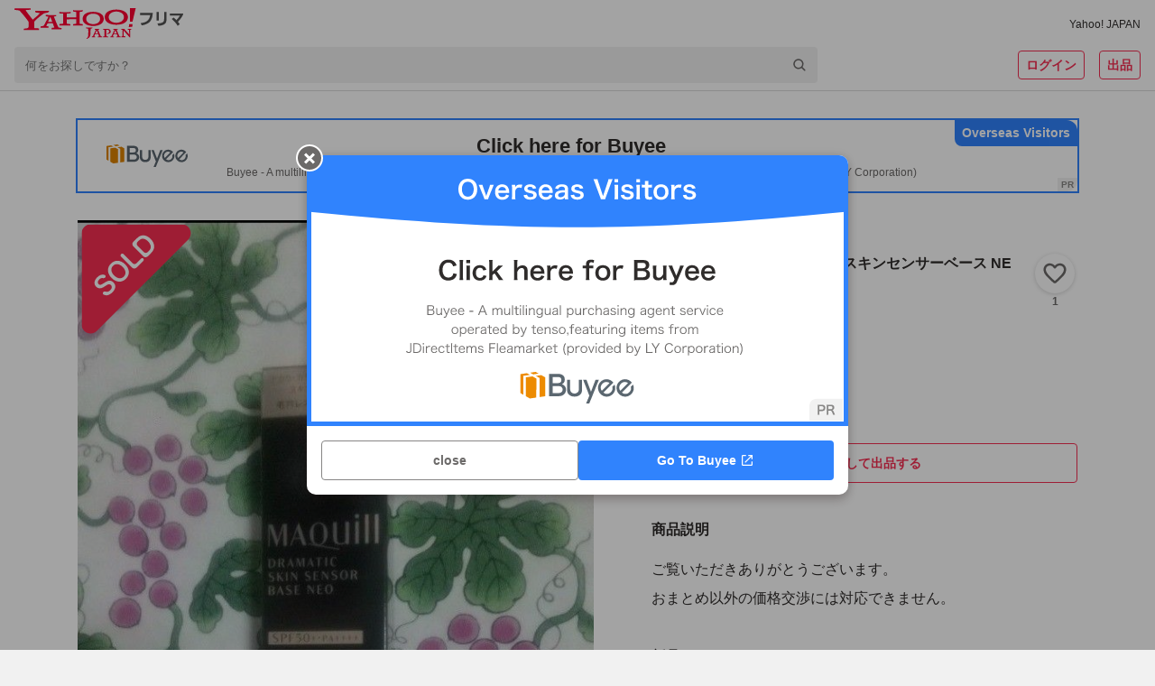

--- FILE ---
content_type: text/javascript
request_url: https://paypayfleamarket.c.yimg.jp/assets/1.691.1/_next/static/chunks/pages/brand/%5BbrandId%5D-b9e1454a929e1a59.js
body_size: 10058
content:
(self.webpackChunk_N_E=self.webpackChunk_N_E||[]).push([[7412],{13008:function(e,i,t){(window.__NEXT_P=window.__NEXT_P||[]).push(["/brand/[brandId]",function(){return t(5853)}])},5853:function(e,i,t){"use strict";t.r(i),t.d(i,{default:function(){return eu}});var n=t(85893),a=t(67294),r=t(9008),o=t.n(r),d=t(45007),s=t(82955),c=t(70201),M=t(75759),l=t(964),g=t(12829),m=t(58647),u=t(87826),N=t(70958),I=t(27143),j=t(30587),p=t(22992),x=t(27039),z=t(64747),D=t(49093),h=t(22330),y=t(88460),A=t(14471),L=t(78788);let T=l.ZP.div.withConfig({componentId:"sc-1500283a-0"})([""]),w=l.ZP.div.withConfig({componentId:"sc-1500283a-1"})(["box-sizing:border-box;max-width:700px;margin:0 auto;"]),C=l.ZP.div.withConfig({componentId:"sc-1500283a-2"})(["position:sticky;bottom:68px;display:flex;align-items:center;justify-content:center;padding-bottom:env(safe-area-inset-bottom);margin-bottom:32px;@media (min-width:768px){bottom:32px;margin-bottom:32px;}"]),b=l.ZP.div.withConfig({componentId:"sc-1500283a-3"})(["padding:0 0 40px;@media (min-width:768px){padding:0 0 48px;}"]),Z=l.ZP.div.withConfig({componentId:"sc-1500283a-4"})(["",""],e=>e.$isNoIcon&&(0,l.iv)(["margin:24px 0;"]));var E=e=>{let i=e.items.map(i=>({id:i.id,title:i.title,price:i.price,thumbnailImageUrl:i.video?.thumbnailUrl||i.thumbnailImageUrl||L.Z,itemStatus:i.itemStatus,hideLikeButton:i.sellerId===e.userDetail?.id,likedButtonEnabled:!0,liked:i.isLiked,log:i.log,sellerId:i.sellerId,catalogId:i.catalogId})),t=(0,a.useCallback)((e,i)=>({sec:"itm",slk:"like",pos:i,extParams:{rcconid:e.id,sw:e.liked?"on":"off",price:e.price,noprcitm:e.price?"0":"1"}}),[]),r=e.isRecommendsLoading?(0,n.jsx)(b,{children:(0,n.jsx)(N.ZP,{})}):0!==e.recommends.length?(0,n.jsx)(I.Z,{title:"あなたへのおすすめ",recommendItems:e.recommends}):void 0;(0,a.useEffect)(()=>{!e.isLoading&&(e.isZeroMatch||e.items.length<=12)&&e.recommends.length&&(0,h.pI)("rec",!1)},[e.isLoading,e.isZeroMatch,e.recommends,e.items]);let o=!!(!e.isAuctionItemsModuleLoading&&e.auctionItemsModule?.items.length),d=(0,y.Zg)();return(0,n.jsx)(T,{children:(0,n.jsxs)(w,{children:[!e.isError&&(0,n.jsx)(x.Z,{isRecommendSearchLoading:e.isLoading||e.isRecommendSearchLoading,hideSortFilter:!0,recommendSearch:e.recommendSearch,searchType:x.S.BRAND,title:e.brandName}),e.isLoading?(0,n.jsx)(b,{children:(0,n.jsx)(N.ZP,{})}):e.isZeroMatch?(0,n.jsx)(Z,{$isNoIcon:o,children:(0,n.jsx)(p.Z,{isNoIcon:o,errorType:"zeroMatch"})}):e.isError?(0,n.jsx)(Z,{$isNoIcon:o,children:(0,n.jsx)(p.Z,{isNoIcon:o,errorType:"dataFetchFailed"})}):(0,n.jsx)(g.Z,{id:e.rapidModuleIds?.itm,items:i,onCreateItemLikeRapid:t}),!e.isLoading&&!e.isZeroMatch&&!e.isError&&(0,n.jsxs)(n.Fragment,{children:[(0,n.jsx)(C,{id:e.rapidModuleIds?.srchmdl,children:(0,n.jsx)(z.Z,{brandIds:e.brandId})}),(0,n.jsx)(m.Z,{totalPage:e.totalPage,currentPage:e.currentPage,displayNumber:A.nc,totalItemCount:e.totalItemCount})]}),e.isAuctionAllowedAge&&(0,n.jsx)("div",{id:e.rapidModuleIds.auclist,...(0,D.M)("related_auction_items"),children:(0,n.jsx)(j.Z,{isError:!!e.isAuctionItemsModuleError,isLoading:e.isAuctionItemsModuleLoading,isPayPayMiniApp:e.isPayPayMiniApp,isPayPayMiniAppPF:e.isPayPayMiniAppPF,isWearMiniApp:e.isWearMiniApp,auctionItemsModule:e.auctionItemsModule,linkSec:e.rapidModuleIds.auclist,margin:"40px 0"})}),(0,n.jsx)("div",{id:e.rapidModuleIds.recommend,children:(e.isZeroMatch||!e.isLoading&&e.items.length<=12)&&r}),d.length>0&&(0,n.jsx)(u.Z,{title:"他のブランドから探す",linkList:d})]})})},f=t(61845),S=t(55068),P=t(33125),v=t(15268),k=t(25430),O=t(2150),Y=t(55844),U=t(24791),Q=t(30039),R=t(42298),B=t(8698),G=t(17253),F=t(85427),W=t(39331),H=(0,B.P1)([G.o,F._T,W.tH],(e,i,t)=>({isAuctionItemsModuleLoading:i.isAuctionItemsModuleLoading,isRecommendSearchLoading:e.isRecommendSearchLoading,auctionItemsModule:i.auctionItemsModule,auctionItemsModuleError:i.auctionItemsModuleError,isAuctionAllowedAge:t.userDetail?.personalInfo.isAuctionAllowedAge,nickname:t.userDetail?.nickname,recommendSearch:e.recommendSearch,selfUserId:t.userDetail?.id})),_=()=>({...{...(0,d.v9)(H)}});let X={recommend:"rec"};var $=e=>{let{isSecure:i,isLoginRedirecting:t,isLoading:r,isZeroMatch:o,isError:l,isPayPayMiniApp:g,isPayPayMiniAppPF:m,isWearMiniApp:u,brandId:N,brandName:I,totalPage:j,currentPage:p,items:x,isRecommendsLoading:z,recommends:D,totalItemCount:y,userDetail:A,likeError:L,rapidModuleIds:T}=e,{isAuctionItemsModuleLoading:w,isRecommendSearchLoading:C,auctionItemsModule:b,auctionItemsModuleError:Z,nickname:B,recommendSearch:G,selfUserId:F,isAuctionAllowedAge:W}=_(),H=(0,d.I0)(),$=(0,a.useCallback)(()=>{H(Y.o8.clearError())},[H]),K=L&&(0,U.k)(L)&&!t&&("1200-02-0158"===L.codeV2?{title:"エラー",detail:"購入可能な年齢ではないため、こちらの商品をいいねできません",buttons:[{text:"詳細を見る",url:(0,Q.Du)("https://support.yahoo-net.jp/SccPaypayfleamarket/s/article/H000013815",{isPayPayMiniApp:g,isPayPayMiniAppPF:m,isWearMiniApp:u}),target:g?void 0:"_blank"},{text:"OK",event:$}],shouldCloseOnOverlayClick:!1}:"1200-03-1214"!==L.codeV2?{title:"エラーが発生しました",detail:L.message,buttons:[{text:"OK",event:$}]}:void 0);(0,a.useEffect)(()=>{!z&&D.length&&(0,h.PI)(X.recommend,!1,!0)},[z,D.length]);let V=(0,a.useMemo)(()=>{if(void 0===I)return;let e=[{id:N,name:I}];return(0,R.WZ)({type:"brand",breadcrumbs:e})},[N,I]);return(0,n.jsxs)(n.Fragment,{children:[(0,n.jsx)(s.Z,{}),(0,n.jsx)(f.Z,{jsonLD:V}),(0,n.jsxs)(c.Z,{children:[(0,n.jsx)(k.ZP,{isSecure:i,showIconLinks:!0,callerSource:k.$N.BRAND,showSmartAppBanner:k.Il.HIDE}),(0,n.jsx)(M.Z,{isGrow:!0,isPaddingNeeded:!0,overflow:"visible",children:(0,n.jsx)(E,{isAuctionAllowedAge:W,isAuctionItemsModuleLoading:w,isPayPayMiniApp:g,isPayPayMiniAppPF:m,isRecommendSearchLoading:C,isWearMiniApp:u,isLoading:r,isZeroMatch:o,auctionItemsModule:b,brandId:N,brandName:I,totalPage:j,currentPage:p,items:x,isRecommendsLoading:z,recommends:D,recommendSearch:G,totalItemCount:y,userDetail:A,rapidModuleIds:T,isError:l,isAuctionItemsModuleError:!!Z})}),(0,n.jsx)(P.ZP,{callerSource:P.ND.BRAND,showAppBanner:P.a9.HIDE_ON_MINIAPP,nickname:B,showLogin:!1,userId:F}),(0,n.jsx)(v.Z,{isSecure:i})]}),K&&(0,n.jsx)(S.Z,{title:K.title,detail:K.detail,buttons:K.buttons,shouldCloseOnOverlayClick:K.shouldCloseOnOverlayClick,onClickClose:$}),(0,n.jsx)(O.Z,{})]})},K=t(92962),V=t(6836),J=t(60581),q=t(38237),ee=t(34393),ei=t(68994),et=t(41387),en=t(16459),ea=t(223),er=t(60454),eo=t(44065),ed=t(70595),es=t(47132),ec=t(5221),eM=t(32906),el=t(70141);let eg={itm:"itm",recommend:"rec",appadbnr:"appadbnr",srchmdl:"srchmdl",auclist:"auclist",iineDialog:h.Qn.IINE_DIALOG},em=e=>{let i;let{brandId:t,currentPage:r,device:s,isInvalidPage:c,isSecure:M,setResponseCode:l}=e,g=(0,d.v9)(e=>e.appState.app),m=(0,d.v9)(W.tH),u=(0,d.v9)(e=>e.searchState.search),N=(0,d.v9)(e=>e.itemsState.items),I=(0,d.v9)(e=>e.likedItemsState.likedItems),j=(0,d.v9)(e=>e.brandState.brand),p=(0,d.v9)(e=>e.recommendsState.recommends),x=(0,d.I0)(),{shouldLogin:z,userAgent:{isAuctionApp:D,isPayPayMiniApp:y,isPayPayMiniAppPF:L,isPfmApp:T,isWearMiniApp:w},devcatCategory:{isSmartphone:C},historyUrl:b,miffy:Z}=g,E=void 0!==u.error||void 0!==j.error,{isLoading:f,isLogin:S,userDetail:P}=m,{isLoading:v,isZeroMatch:k,isAuctionItemsModuleLoading:O,result:Y,searchParams:U}=u,{totalResultsAvailable:Q,totalResultsReturned:B,items:G,requestMetadata:F}=Y,H=Math.ceil(Q/A.nc);H>en.FX&&(H=en.FX);let{likeError:_}=N,{recommends:{[es.De.RecommendType.FLEAMARKET_WEB_SEARCH]:{isLoading:X=!1,recommendItems:{items:J=[]}={}}={}}}=p,q=G.map(e=>({...e,isLiked:I.likedItemIds.includes(e.id)})),ei=J.map(e=>({...e,isLiked:I.likedItemIds.includes(e.itemId)}));void 0!==j.name&&(i=j.name===j.nameKana&&j.nameEnglish||j.nameKana?`${j.name}｜${j.name===j.nameKana?j.nameEnglish:j.nameKana}`:j.name);let et=q[0]?.thumbnailImageUrl||"https://s.yimg.jp/images/paypayfleamarket/common/common/img/ogp_1200_630.png",ea=`https://paypayfleamarket.yahoo.co.jp/brand/${t}`;return(r>1&&(ea+=`?page=${r}`),l&&l(B?200:404),(0,a.useEffect)(()=>{if(!v&&!f&&!O){let e={...(0,h.bI)({isAuctionApp:D,isPayPayMiniApp:y,isPfmApp:T,isWearMiniApp:w,isLogin:S,userDetail:P,miffy:Z}),brandId:t,ins:Q,srt:(0,h.tY)(U?.sort,U?.order),sellcn:(0,h.yp)(U?.itemStatus)},i={...(0,h.Hx)({isSmartphone:C,isLogin:S}),contType:"brand",pageType:"result",module:Object.values(eg),pageParam:e},n=(0,h.uq)(i),a=F?.brands.map(e=>e.name).join(" ")||"";(0,eM.Zp)(C,a,a,r,void 0!==n?n:"")}return()=>{v||f||O||(0,h.uP)()}},[C,y,D,T,w,S,O,v,f,t,r,q.length,U,Q,P,Z,F?.brands]),(0,a.useEffect)(()=>{b&&(0,el.PX)({pageReferrer:b})},[b]),(0,a.useEffect)(()=>{f||((0,el.Yq)(m),(0,el.EX)())},[f,m]),(0,a.useEffect)(()=>{f||!S||m.isLoginFlagPosted||x(eo.no())},[f,S,m.isLoginFlagPosted,x]),(0,a.useEffect)(()=>{m.isLoading||void 0===C||(0,eM.ni)(C)},[m.isLoading,C]),(0,a.useEffect)(()=>{u.isLoading||x(ee.EY.loadRecommends({recommendType:es.De.RecommendType.FLEAMARKET_WEB_SEARCH,resultNum:96}))},[u.isLoading,x]),M||c||!v&&!k&&!E&&r>H)?(0,n.jsx)(K.Z,{code:"404",isSecure:M}):(0,n.jsxs)(n.Fragment,{children:[(0,n.jsxs)(o(),{children:[void 0!==i&&(0,n.jsxs)(n.Fragment,{children:[(0,n.jsx)("title",{children:(0,R.tV)(`${i}の新品・未使用品・中古品${r>1?`(${r}ページ目)`:""}`)}),B?(0,n.jsx)("meta",{name:"robots",content:"max-image-preview:large"}):(0,n.jsx)("meta",{name:"robots",content:"noindex,nofollow"}),(0,n.jsx)("meta",{name:"description",content:`${(0,R.mU)()}${i}の商品が${Q}点以上あります。Yahoo!フリマ（旧PayPayフリマ）なら全品送料無料で買えます。出品・購入はもちろん、手間のかかるやり取りや配送もストレスなし。PayPay（ペイペイ）決済でもっとおトクに、安心サポートでらくらくフリマ体験しよう！(※)送料は出品者負担です。${r>1?`(${r}ページ目)`:""}`}),(0,n.jsx)("meta",{property:"og:title",content:(0,R.tV)(`${i}の新品・未使用品・中古品`)}),(0,n.jsx)("meta",{property:"og:description",content:`${i}の商品が${Q}点以上あります。Yahoo!（旧PayPayフリマ）フリマなら全品送料無料で買えます。出品・購入はもちろん、手間のかかるやり取りや配送もストレスなし。PayPay（ペイペイ）決済でもっとおトクに、安心サポートでらくらくフリマ体験しよう！(※)送料は出品者負担です。`})]}),void 0===i&&(0,n.jsxs)(n.Fragment,{children:[(0,n.jsx)("title",{children:(0,R.tV)("ブランド一覧")}),(0,n.jsx)("meta",{property:"og:title",content:(0,R.tV)("ブランド一覧")}),0===B&&(0,n.jsx)("meta",{name:"robots",content:"noindex,nofollow"}),(0,n.jsx)("meta",{name:"description",content:`${(0,R.mU)()}Yahoo!フリマ（旧PayPayフリマ）は誰でも簡単・安心・お得に売買できるフリマサービスです。全品送料無料(※)で買えます。『らくらく』フリマ体験や『安心』サポートで出品・購入ややり取り・配送もストレスなし。PayPay（ペイペイ）決済ならもっと『お得』に！(※)送料は出品者負担です。`}),(0,n.jsx)("meta",{property:"og:description",content:"Yahoo!フリマ（旧PayPayフリマ）は誰でも簡単・安心・お得に売買できるフリマサービスです。全品送料無料(※)で買えます。『らくらく』フリマ体験や『安心』サポートで出品・購入ややり取り・配送もストレスなし。PayPay（ペイペイ）決済ならもっと『お得』に！(※)送料は出品者負担です。"})]}),(0,n.jsx)("meta",{property:"og:image",content:et}),(0,n.jsx)("meta",{property:"og:url",content:ea}),(0,n.jsx)("meta",{name:"twitter:card",content:"summary"}),(0,n.jsx)("meta",{name:"thumbnail",content:et}),(0,n.jsx)("link",{rel:"canonical",href:ea})]}),(0,n.jsx)($,{isSecure:M,isLoginRedirecting:z,isLoading:v||j.isLoading,isZeroMatch:k,isPayPayMiniApp:y,isPayPayMiniAppPF:L,isWearMiniApp:w,brandId:t,brandName:j.name,totalPage:H,currentPage:r,items:q,isRecommendsLoading:X,recommends:ei,totalItemCount:Q,userDetail:P,isError:E,likeError:_,rapidModuleIds:eg}),(0,n.jsx)(V.Z,{device:s,pageData:{navigation:{pageName:"BRANDS"}}})]})};em.getInitialProps=async e=>{let i,t,{query:n,store:a,req:r,res:o}=e,d=n.brandId.toString();a.dispatch((0,er.tc)(d)),a.dispatch(ei.RR.resetAuctionItemsModule()),a.dispatch(J.Gr.resetBrandRecommend()),a.dispatch(J.Gr.loadBrandRecommend(d));let s=!1;if(void 0===n.page?i=1:(isNaN(i=parseInt(n.page.toString(),10))||i<1||i>100)&&(s=!0),t="1"===n.open,!s){let e=(i-1)*A.nc;a.dispatch((0,et.loadSearchWithBrand)(d,e,t)),a.dispatch(ei.RR.loadAuctionItemsModule({brandIds:d}))}let c=(0,ed.getDeviceCategory)(r?.headers["x-devcat-category"],r?.headers["user-agent"])||"",M=(0,ec.T)(o);try{await new Promise((e,i)=>a.dispatch(ea.h.requestUser({},{resolve:e,reject:()=>i("未ログイン")}))),s||a.dispatch(q.hX.loadOnceLikedItemIds({options:{limit:q.DJ.I$}}))}catch(e){if("未ログイン"!==e)throw e}return{brandId:d,currentPage:i,device:c,isInvalidPage:s,isSecure:!1,setResponseCode:M}};var eu=em},88460:function(e,i,t){"use strict";t.d(i,{Fz:function(){return M},XR:function(){return c},Zg:function(){return l}});var n=t(67294),a=t(45007),r=t(44155),o=t(84262),d=t(30039),s=t(25587);let c=e=>{let{isPayPayMiniApp:i,isPayPayMiniAppPF:t,isPfmApp:o,isWearMiniApp:s}=(0,a.v9)(r.eN);return(0,n.useMemo)(()=>(0,d.Du)(e,{isPayPayMiniApp:i,isPayPayMiniAppPF:t,isPfmApp:o,isWearMiniApp:s}),[e,i,t,o,s])},M=()=>{let{isPayPayMiniApp:e}=(0,a.v9)(r.eN);return(0,n.useMemo)(()=>(0,d.Xk)(e),[e])},l=()=>{let{brandRecommend:e}=(0,a.v9)(o.Z);return(0,n.useMemo)(()=>e?e.brandList.map(e=>({name:e.name,href:(0,s.r)(e.id.toString())})):[],[e])}},87826:function(e,i,t){"use strict";var n=t(85893);t(67294);var a=t(964),r=t(51880),o=t(8153);let d=a.ZP.div.withConfig({componentId:"sc-617b9d12-0"})(["display:flex;flex-direction:column;margin-top:40px;@media (min-width:768px){margin-left:0;}"]),s=a.ZP.div.withConfig({componentId:"sc-617b9d12-1"})(["margin-left:16px;@media (min-width:768px){margin-left:0;}"]),c=a.ZP.div.withConfig({componentId:"sc-617b9d12-2"})(["box-sizing:border-box;display:flex;gap:8px 20px;width:100vw;padding:0 16px;margin-top:12px;overflow-x:scroll;white-space:nowrap;@media (min-width:768px){flex-wrap:wrap;width:auto;padding:0;overflow-x:visible;}"]);i.Z=e=>{let{title:i,linkList:t,className:a}=e;return(0,n.jsxs)(d,{className:a,children:[(0,n.jsx)(s,{children:(0,n.jsx)(o.Z,{as:"p",variant:"bodyMediumBold",color:"dark",lineHeight:1.5,children:i})}),(0,n.jsx)(c,{children:t.map(e=>(0,n.jsx)(r.Z,{href:e.href,color:"dark",size:12,children:e.name},e.name))})]})}},61845:function(e,i,t){"use strict";var n=t(85893);t(67294);var a=t(9008),r=t.n(a);i.Z=e=>{let{jsonLD:i}=e;return(0,n.jsx)(r(),{children:void 0!==i?(0,n.jsx)("script",{type:"application/ld+json",dangerouslySetInnerHTML:{__html:i}}):void 0})}},55068:function(e,i,t){"use strict";var n=t(85893),a=t(67294),r=t(964),o=t(10392),d=t(35361),s=t(53876),c=t(59399),M=t(8153),l=t(68505),g=t(82002);let m=r.ZP.div.withConfig({componentId:"sc-f5f7be5a-0"})(["padding:16px 24px;line-height:1.5;white-space:pre-wrap;word-break:break-all;"]),u=r.ZP.div.withConfig({componentId:"sc-f5f7be5a-1"})(["padding:8px 16px;"]);i.Z=e=>{let{title:i,detail:t,buttons:r,shouldCloseOnOverlayClick:N=!0,onClickClose:I}=e,[j,p]=a.useState(!0);return(0,n.jsxs)(l.Z,{isOpen:j,shouldCloseOnOverlayClick:N,onClickClose:()=>{p(!1),I&&I()},children:[(0,n.jsx)(c.Z,{children:i}),(0,n.jsx)(d.Z,{children:(0,n.jsx)(m,{children:(0,n.jsx)(M.Z,{as:"p",variant:"bodyLarge",color:"dark",children:t})})}),(0,n.jsx)(s.Z,{children:(0,n.jsx)(u,{children:r.map((e,i)=>(0,n.jsx)(o.Z,{display:"inline-block",marginLeft:8,children:(0,n.jsx)(g.Z,{color:"secondary",cursor:"pointer",noBorder:!0,onClick:e.event?e.event:void 0,href:e.url?e.url:e.event?void 0:"",target:e.target?e.target:void 0,children:e.text})},i))})})]})}},27143:function(e,i,t){"use strict";var n=t(85893),a=t(67294),r=t(964),o=t(8153),d=t(12829),s=t(22330),c=t(77375),M=t(78788);let l=r.ZP.div.withConfig({componentId:"sc-7156b459-0"})([""]),g=r.ZP.div.withConfig({componentId:"sc-7156b459-1"})(["display:flex;align-items:center;margin:0 16px 16px;"]);i.Z=e=>{let{id:i,title:t,recommendItems:r,isDuringCountDownCampaign:m=!1}=e,u=r.map(e=>{let i={isDuringCountDownCampaign:m,isTargetCountDownCampaign:e.isTargetCountDownCampaign},t=(0,c.Gj)({countDownParams:i});return{id:e.itemId,title:e.title,price:e.price,thumbnailImageUrl:e.video?.thumbnailUrl||e.image.url||M.Z,itemStatus:e.sellStatus,rapidExtParam:e.log,likedButtonEnabled:!0,liked:e.isLiked,campaignType:t}}),N=(0,a.useCallback)((e,i)=>({sec:"rec",slk:"itm",pos:i,extParams:{...r[i].log,itmcnd:"SOLD"===e.itemStatus?1:0,imgsz:0,sellerid:r[i].seller.id,...(0,s.eB)(m,e.campaignType)}}),[r,m]),I=(0,a.useCallback)((e,i)=>({sec:"rec",slk:"like",pos:i,extParams:{itemId:e.id,sw:e.liked?"on":"off",price:e.price,noprcitm:e.price?"0":"1"}}),[]);return(0,n.jsxs)(l,{id:i,children:[(0,n.jsx)(g,{children:(0,n.jsx)(o.Z,{as:"h3",variant:"bodyLarge",color:"middle",children:t})}),(0,n.jsx)(d.Z,{items:u,onCreateItemRapid:N,onCreateItemLikeRapid:I})]})}},30587:function(e,i,t){"use strict";t.d(i,{Z:function(){return L}});var n=t(85893);t(67294);var a=t(964),r=t(72748),o=t(10392),d=t(79489),s=t(8153),c=t(70958),M=t(30039),l=t(493),g=t(78788);let m=a.ZP.section.withConfig({componentId:"sc-68c4d9cd-0"})(["box-sizing:border-box;max-width:100%;padding:16px 0;margin:",";background:",";@media (min-width:768px){border-radius:8px;}"],e=>{let{$margin:i}=e;return i||"0"},r.Z.content.inverted),u=a.ZP.h2.withConfig({componentId:"sc-68c4d9cd-1"})(["display:flex;align-items:center;padding:0 16px;"]),N=a.ZP.div.withConfig({componentId:"sc-68c4d9cd-2"})(["margin-top:16px;@media (min-width:768px){margin:16px 16px 0;}"]),I=a.ZP.ul.withConfig({componentId:"sc-68c4d9cd-3"})(["display:grid;grid-template-columns:repeat(3,1fr);gap:2px;@media (min-width:768px){grid-template-columns:repeat(4,1fr);gap:16px;}"]),j=a.ZP.li.withConfig({componentId:"sc-68c4d9cd-4"})(["&:nth-child(n + 7){display:none;}@media (min-width:768px){&:nth-child(n + 7){display:block;}&:nth-child(n + 9){display:none;}}"]),p=a.ZP.a.withConfig({componentId:"sc-68c4d9cd-5"})(["display:block;"]),x=a.ZP.div.withConfig({componentId:"sc-68c4d9cd-6"})(["position:relative;width:100%;&::before{display:block;padding-top:100%;content:'';}"]),z=a.ZP.img.withConfig({componentId:"sc-68c4d9cd-7"})(["position:absolute;top:0;right:0;bottom:0;left:0;width:100%;height:100%;object-fit:cover;border-radius:0;@media (min-width:768px){border-radius:8px;}"]),D=a.ZP.p.withConfig({componentId:"sc-68c4d9cd-8"})(["margin:4px 8px;font-size:12px;font-weight:bold;line-height:1.5;color:",";"],r.Z.content.primary),h=a.ZP.span.withConfig({componentId:"sc-68c4d9cd-9"})(["font-size:10px;font-weight:normal;"]),y=a.ZP.div.withConfig({componentId:"sc-68c4d9cd-10"})(["margin-top:16px;@media (min-width:768px){margin-top:24px;}"]),A=a.ZP.a.withConfig({componentId:"sc-68c4d9cd-11"})(["display:flex;align-items:center;justify-content:center;&::after{display:block;width:16px;height:16px;margin-left:4px;content:'';background:url(",") center / contain no-repeat;}"],"[data-uri]");var L=e=>{let{isError:i,isLoading:t,isPayPayMiniApp:a,isPayPayMiniAppPF:r,isWearMiniApp:L,auctionItemsModule:T,linkSec:w,margin:C}=e;return t||!i&&T&&0!==T.items.length?(0,n.jsxs)(m,{$margin:C,children:[(0,n.jsxs)(u,{children:[(0,n.jsx)("img",{src:"[data-uri]",alt:"Yahoo!オークション商品",width:24,height:24}),(0,n.jsx)(o.Z,{marginLeft:4,children:(0,n.jsx)(s.Z,{as:"p",color:"middle",variant:"bodyLarge",children:"Yahoo!オークション商品"})})]}),(0,n.jsx)(N,{children:t||!T?(0,n.jsx)(c.ZP,{rowCount:2}):(0,n.jsx)(I,{children:T.items.map((e,i)=>{let t={sec:w,slk:"itm",pos:i,extParams:{itmid:e.id,isauc:e.isAuction?1:0,price:e.price}};return(0,n.jsx)(j,{children:(0,n.jsx)(l.Z,{rapid:t,children:(0,n.jsxs)(p,{href:(0,M.Du)(e.url,{isPayPayMiniApp:a,isPayPayMiniAppPF:r,isWearMiniApp:L}),target:(0,M.Xk)(a),children:[(0,n.jsx)(x,{children:(0,n.jsx)(z,{src:e.imageUrl||g.Z,width:"155",height:"155"})}),(0,n.jsxs)(D,{children:[(0,n.jsx)(h,{children:e.isAuction?"現在":"即決"}),(0,n.jsx)(d.Z,{number:e.price}),"円"]})]})})},e.id)})})}),!t&&T&&(0,n.jsx)(y,{children:(0,n.jsx)(l.Z,{rapid:{sec:w,slk:"more"},children:(0,n.jsx)(A,{href:(0,M.Du)(T.moreSearchUrl,{isPayPayMiniApp:a,isPayPayMiniAppPF:r,isWearMiniApp:L}),target:(0,M.Xk)(a),children:(0,n.jsx)(s.Z,{variant:"bodyMediumBold",color:"systemLink",children:"もっと見る"})})})})]}):null}},22992:function(e,i,t){"use strict";t.d(i,{Z:function(){return c}});var n=t(85893);t(67294);var a=t(964),r=t(10392),o=t(8153);let d={zeroMatch:"お探しの条件に一致する商品は\n見つかりませんでした",dataFetchFailed:"データの取得に失敗しました"},s=a.ZP.div.withConfig({componentId:"sc-43ec409f-0"})([""," white-space:pre-line;"],e=>!e.$isNoIcon&&(0,a.iv)(["margin-top:100px;margin-bottom:100px;"]));var c=e=>{let{isNoIcon:i,errorType:t}=e;return(0,n.jsxs)(s,{$isNoIcon:i,children:[!i&&(0,n.jsx)(r.Z,{marginBottom:16,textAlign:"center",children:(0,n.jsx)("img",{src:"[data-uri]",alt:"虫眼鏡のアイコン"})}),(0,n.jsx)(r.Z,{textAlign:"center",as:"p",children:(0,n.jsx)(o.Z,{variant:"bodyLarge",color:"middle",lineHeight:1.5,children:d[t]})})]})}},64747:function(e,i,t){"use strict";t.d(i,{Z:function(){return g}});var n=t(85893);t(67294);var a=t(41664),r=t.n(a),o=t(964),d=t(72748),s=t(10392),c=t(8153),M=t(22330);let l=(0,o.ZP)(r()).withConfig({componentId:"sc-83f6e262-0"})(["box-sizing:border-box;display:inline-flex;align-items:center;height:40px;padding:8px 16px;background:",";border-radius:32px;box-shadow:0 4px 8px rgba(41,25,25,0.24);"],d.Z.brand.primaryLight);var g=e=>{let{brandIds:i,categoryIds:t,hashtag:a}=e,r={showFilter:"1"};i&&(r.brandIds=i),t&&(r.categoryIds=t);let o={pathname:a?`/search/${encodeURIComponent(a)}`:"/search",query:r};return(0,n.jsx)(M.Qe,{rapid:{sec:"srchmdl",slk:"more"},children:(0,n.jsxs)(l,{href:o,"data-cl-nofollow":"on",children:[(0,n.jsx)("img",{src:"[data-uri]",alt:"",width:"16",height:"16"}),(0,n.jsx)(s.Z,{marginLeft:8,children:(0,n.jsx)(c.Z,{variant:"labelLarge",color:"brandPrimaryHeavy",children:"さらに絞り込んで探す"})})]})})}},25587:function(e,i,t){"use strict";t.d(i,{r:function(){return n}});let n=e=>{let i=e.length>0?"/":"";return`/brand${i}${e}`}},84262:function(e,i,t){"use strict";t.d(i,{R:function(){return r},Z:function(){return a}});var n=t(8698);let a=e=>e.brandState.brand,r=(0,n.P1)([a],e=>({isRelatedBrandsSearchLoading:e.isRelatedBrandsSearchLoading,relatedBrandsSearch:e.relatedBrandsSearch,relatedBrandsSearchError:e.relatedBrandsSearchError}))},17253:function(e,i,t){"use strict";t.d(i,{O:function(){return r},o:function(){return a}});var n=t(8698);let a=e=>e.recommendsState.recommends,r=(0,n.P1)([a],e=>e.recommends)},85427:function(e,i,t){"use strict";t.d(i,{_T:function(){return a},pO:function(){return d},qd:function(){return r},zW:function(){return s}});var n=t(8698);let a=e=>e.searchState.search,r=(0,n.P1)([a],e=>e.searchParams),o=(0,n.P1)([a],e=>e.result.keywordContents||void 0),d=(0,n.P1)([o],e=>e?.chiebukuroLinks||[]),s=(0,n.P1)([o],e=>e?.ynewsLinks||[])}},function(e){e.O(0,[9134,3253,2962,5268,5311,9883,5562,8963,1371,2888,9774,179],function(){return e(e.s=13008)}),_N_E=e.O()}]);